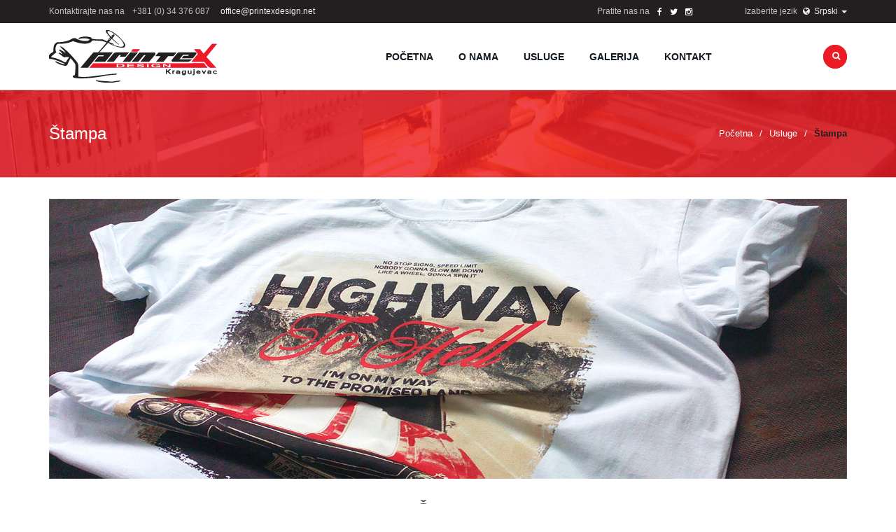

--- FILE ---
content_type: text/html;charset=UTF-8
request_url: https://www.printexdesign.net/strana/usluge/stampa.html
body_size: 3815
content:
<!DOCTYPE html>
<html>
<head>
        <title>Štampa / Usluge - Printex design</title>
        <meta charset="utf-8">
        <meta name="keywords" content="printex,design,štampa,vez,termo-preslikači,efekti,dizajn,cirkoni,bubreća štampa,flok,tran,gliter,stone,3d">
        <meta name="description" content=" Da bismo zadovoljili potrebe na&scaron;ih klijenata, posedujemo četiri manuelne linije za &scaron;tampu i automatsku ma&scaron;inu koja nam omogućuje veliku.">
        <meta name="subject" content="PRINTEX DESIGN je firma koja se bavi uslugom štampe i veza tekstilnih proizvoda">
        <meta name="copyright" content="Printex design">
        <meta name="language" content="sr-rs">
        <meta name="robots" content="index, follow">
        <meta name="Classification" content="Business">
        <meta name="author" content="Viewsource">
        <meta name="directory" content="submission">
        <meta name="coverage" content="Worldwide">
        <meta name="distribution" content="Global">
        <meta name="rating" content="General">
        <meta name="revisit-after" content="7 days">
        <meta name="viewport" content="width=device-width, initial-scale=1, maximum-scale=1, user-scalable=0">
        <meta name="twitter:card" content="summary">
        <meta name="twitter:url" content="http://www.printexdesign.net/strana/usluge/stampa.html">
        <meta name="twitter:title" content="Printex design">
        <meta name="twitter:description" content=" Da bismo zadovoljili potrebe na&scaron;ih klijenata, posedujemo četiri manuelne linije za &scaron;tampu i automatsku ma&scaron;inu koja nam omogućuje veliku.">
        <meta name="twitter:image" content="http://www.printexdesign.net/media/page/stampa/page-stampa-cover.jpg">
        <meta property="og:title" content="Printex design">
        <meta property="og:description" content=" Da bismo zadovoljili potrebe na&scaron;ih klijenata, posedujemo četiri manuelne linije za &scaron;tampu i automatsku ma&scaron;inu koja nam omogućuje veliku.">
        <meta property="og:type" content="website">
        <meta property="og:url" content="http://www.printexdesign.net/strana/usluge/stampa.html">
        <meta property="og:image" content="http://www.printexdesign.net/media/page/stampa/page-stampa-cover.jpg">
        <meta itemprop="name" content="Printex design">
        <meta itemprop="description" content=" Da bismo zadovoljili potrebe na&scaron;ih klijenata, posedujemo četiri manuelne linije za &scaron;tampu i automatsku ma&scaron;inu koja nam omogućuje veliku.">
        <meta itemprop="image" content="http://www.printexdesign.net/media/page/stampa/page-stampa-cover.jpg">
        <meta http-equiv="Expires" content="0">
        <meta http-equiv="Pragma" content="no-cache">
        <meta http-equiv="Cache-Control" content="no-cache">
        <link href="/design/favicon.ico" rel="shortcut icon" type="image/x-icon">
        <link href="/en/page/service/print.html" rel="alternate" hreflang="en-us">
        <link href="/strana/usluge/stampa.html" rel="alternate" hreflang="sr-rs">
        <link href="/css/bootstrap.min.css" rel="stylesheet">
        <link href="/css/font-awesome.min.css" rel="stylesheet">
        <link href="/css/css.css" rel="stylesheet">
        <link href="/css/header_01.css" rel="stylesheet">
        <link href="/css/footer.css" rel="stylesheet">
        <link href="/css/media.css" rel="stylesheet">
        <script src="/js/jquery-1.10.2.min.js"></script>
        <script src="/js/bootstrap.min.js"></script>
        <script src="/js/consoleLogHelper/consoleLogHelper.js"></script>
        <script src="/js/bootstrap-dialog.js"></script>
        <script src="/js/label/sr-rs.js"></script>
        <script src="/js/jqueryForm/jquery.cmsform.js"></script>
        <script src="/js/cms/cms.js"></script>
        <script src="/js/jquery.imgpreload.min.js"></script>
        <script src="/js/jquery.scrollTo.min.js"></script>
        <script src="/js/helpers.js"></script>
        <script src="/js/jquery.stellar.min.js"></script>
</head>
<body>


    
        
            <script type="text/javascript" language="javascript">
                $(document).ready(function(){
                    var submitIcon = $('.searchbox-icon');
                    var inputBox = $('.searchbox-input');
                    var searchBox = $('.searchbox');
                    var isOpen = false;
                    submitIcon.click(function(){
                        if(isOpen == false){
                            searchBox.addClass('searchbox-open');
                            inputBox.focus();
                            isOpen = true;
                        } else {
                            searchBox.removeClass('searchbox-open');
                            inputBox.focusout();
                            isOpen = false;
                        }
                    });
                    submitIcon.mouseup(function(){
                        return false;
                    });
                    searchBox.mouseup(function(){
                        return false;
                    });
                    $(document).mouseup(function(){
                        if(isOpen == true){
                            $('.searchbox-icon').css('display','block');
                            submitIcon.click();
                        }
                    });
                });
                function buttonUp(){
                    var inputVal = $('.searchbox-input').val();
                    inputVal = $.trim(inputVal).length;
                    if( inputVal !== 0){
                        $('.searchbox-icon').css('display','none');
                    } else {
                        $('.searchbox-input').val('');
                        $('.searchbox-icon').css('display','block');
                    }
                }

            </script>
        
        <header>
            <nav class="navbar">
                <div class="header-top">
                    <div class="container">
                        <div class="row">
                            <div class="col-xs-12 col-sm-5 col-lg-6 top-left-info">
                                <span>
                                    Kontaktirajte nas na
                                </span>
                                                                <span class="info phone hidden-xs">
                                    +381 (0) 34 376 087
                                </span>
                                                                                                <span class="info mail hidden-sm">
                                    <a href="#">office@printexdesign.net</a>
                                </span>
                                                            </div>
                            <div class="col-xs-12 col-sm-7 col-lg-6">
                                <div class="pull-right">
                                    <div class="dropdown language">
                                        <span class="choose-language">Izaberite jezik</span>
                                        <a href="#" class="dropdown-toggle lang-link" data-toggle="dropdown" role="button" aria-expanded="false">
                                            <i class="fa fa-globe" aria-hidden="true"></i>
                                            &nbsp;Srpski
                                            <span class="caret"></span>
                                        </a>
                                        <ul class="dropdown-menu" role="menu">
                                                                                                                                                <li>
                                                        <a href="/en/page/service/print.html">
                                                            English
                                                        </a>
                                                    </li>
                                                                                                                                                                                                                                </ul>
                                    </div>
                                </div>
                                <div class="pull-right header-social">
                                    <span class="follow-us-on">
    Pratite nas na
</span>
    <a class="social-link" target="_blank" href="https://www.facebook.com/printexdizajn/">
        <i class="fa fa-facebook"></i>
    </a>
    <a class="social-link" target="_blank" href="https://twitter.com/">
        <i class="fa fa-twitter"></i>
    </a>
    <a class="social-link" target="_blank" href="https://www.instagram.com/printexdizajn/">
        <i class="fa fa-instagram"></i>
    </a>

                                </div>
                            </div>
                            <div class="clearfix"></div>
                        </div>
                    </div>
                </div>
                <div class="header-bottom">
                    <div class="container">
                        <div class="navbar-header">
                            <button type="button" class="navbar-toggle collapsed" data-toggle="collapse" data-target="#navbar" aria-expanded="false" aria-controls="navbar">
                                <span class="sr-only">Toggle navigation</span>
                                <span class="icon-bar"></span>
                                <span class="icon-bar"></span>
                                <span class="icon-bar"></span>
                            </button>
                            <a class="navbar-brand" href="/"><img src="/design/printex-logo.png" /></a>
                        </div>
                        <div id="navbar" class="navbar-collapse navbar-right collapse">
                            <ul class="nav navbar-nav">
                                <li><a href="/">Početna</a></li>
                                <li><a href="/strana/o-nama.html">O nama</a></li>
                                <li role="presentation" class="dropdown">
                                    <a class="dropdown-toggle" data-toggle="dropdown" href="#" role="button" aria-expanded="false">
                                        Usluge<span class="caret"></span>
                                    </a>
                                    <ul class="dropdown-menu" role="menu">
                                                                                    <li><a href="/strana/usluge/stampa.html">Štampa</a></li>
                                                                                    <li><a href="/strana/usluge/vez.html">Vez</a></li>
                                                                                    <li><a href="/strana/usluge/termo-preslikaci.html">Termo-preslikači</a></li>
                                                                                    <li><a href="/strana/usluge/efekti.html">Efekti</a></li>
                                                                                    <li><a href="/strana/usluge/dizajn.html">Dizajn</a></li>
                                                                            </ul>
                                </li>
                                <li><a href="/galerija/">Galerija</a></li>
                                <li><a href="/kontakt/">Kontakt</a></li>
                                <li>
                                    <form class="navbar-form navbar-left searchbox" method="get" action="/pretraga/" name="search">
                                        <input type="search" placeholder="Pretraga..." name="q" class="searchbox-input" onkeyup="buttonUp();" required>
                                        <button type="submit" class="btn btn-default searchbox-submit"><i class="fa fa-search"></i></button>
                                        <span class="searchbox-icon"><i class="fa fa-search"></i></span>
                                    </form>
                                </li>
                            </ul>
                        </div><!--/.navbar-collapse -->
                    </div>
                </div> <!--/.header-bottom -->
            </nav>
        </header>
        <div class="clear-fixed-nav"></div>
    
    
    

    <script>
        $(document).ready(function() {
            $.stellar({
                horizontalScrolling: false,
                verticalOffset: 0,
                responsive:true,
            });
        });
    </script>


<div class="breadcrumb-wrapper" style="background-image: url('/design/breadcrumb-bg.jpg');" data-stellar-background-ratio="0.5">
    <div class="container">
        <div class="row">
            <div class="col-xs-12 col-sm-6">
                <div class="breadcrumb-title">
                                    Štampa
                                 </div>
            </div>
            <div class="col-xs-12 col-sm-6">
                <div class="pull-right breadcrumb-path">
                    <a href="/">Početna</a> <span>/</span>
                                                                                                                            <a href="/strana/usluge/">Usluge</a> <span>/</span>
                        Štampa
                                    </div>
            </div>
            <div class="clearfix"></div>
        </div>
    </div>
</div>

    
<div class="container">
    <div style="padding:30px 0px;">
        <div class="row">
            <div class="col-xs-12">
                

                
    <div class="one-page-wrapper">
                    <img src="/media/page/stampa/page-stampa-cover.jpg" class="img-responsive one-page-cover" />
                <div class="heading-wrapper">
            <h1>Štampa</h1>
            <div class="heading-divider"><span><img src="/design/heading-divider-img.png" /></span></div>
        </div>
        <div class="one-page-content">
            <p>Da bismo zadovoljili potrebe na&scaron;ih klijenata, posedujemo četiri manuelne linije za &scaron;tampu i automatsku ma&scaron;inu koja nam omogućuje veliku produktivnost. U svom radu koristimo plastisol i vodene boje renomiranih svetskih proizvođača koje zadovoljavaju sve ekolo&scaron;ke standarde.</p>
<p>Naročitu pažnju poklanjamo &scaron;tampi bojama na vodenoj bazi. Kori&scaron;ćenjem discharge efekta dobijamo intezivni kolorit na tamnim podlogama, a da je pri tom &scaron;tampa meka na dodir.</p>
<p>Na&scaron;e radove pogledajte u na&scaron;oj galeriji <a href="/galerija/#stampa">&Scaron;tampa</a>.</p>        </div>
    </div>


            </div>
            <div class="clearfix"></div>
        </div>
    </div>
</div> <!-- /container -->

    
        <footer>
            <div class="footer-top ">
                <div class="container">
                    <div class="row">
                        <div class="col-xs-12 col-sm-6 col-md-3 col-xsl-half">
                            <div class="footer-item">
                                <div class="footer-about">
                                    <div class="social">
                                        <span class="follow-us-on">
    Pratite nas na
</span>
    <a class="social-link" target="_blank" href="https://www.facebook.com/printexdizajn/">
        <i class="fa fa-facebook"></i>
    </a>
    <a class="social-link" target="_blank" href="https://twitter.com/">
        <i class="fa fa-twitter"></i>
    </a>
    <a class="social-link" target="_blank" href="https://www.instagram.com/printexdizajn/">
        <i class="fa fa-instagram"></i>
    </a>

                                    </div>
                                    <img src="/design/printex-logo-footer.png" class="img-responsive footer-logo" />
                                    <div class="info">
                                        <div class="title">Adresa:</div>
                                        <div>
                                            34 000Slobodana Jovanovica 32, <br/>
                                            34 000 Kragujevac, Srbija
                                        </div>
                                        <div class="title">Telefon:</div>
                                        <div>
                                            +381 (0) 34 376 087 <br/>
                                            +381 (0) 65 337 60 87
                                        </div>
                                        <div class="title">Email:</div>
                                        <div>
                                            office@printexdesign.net
                                        </div>
                                    </div>
                                </div>
                            </div>
                        </div>
                        <div class="col-xs-12 col-sm-6 col-md-3 col-xsl-half">
                            <div class="footer-item">
                                <div class="row">
                                    <div class="col-xs-12">
                                        <h2>Kako do nas?</h2>
                                        <div class="heading-border"></div>
                                    </div>
                                    <div class="col-xs-12 footer-box">
                                        <a href="/kontakt/">
                                            <img src="/design/footer-map.jpg" class="img-responsive footer-map" />
                                        </a>
                                    </div>
                                </div>
                            </div>
                        </div>
                        <div class="col-xs-12 col-sm-6 col-md-3 col-xsl-half">
                            <div class="footer-item">
                                <div class="row">
                                    <div class="col-xs-12">
                                        <div class="arrow-wrapper">
                                            <h2>Usluge</h2>
                                            <div class="heading-border"></div>
                                        </div>
                                    </div>
                                    <div class="col-xs-12">
                                        <div id="NavigationScroll" class="footer-div-scroll">
                                            <ul class="footer-list">
            <li>
            <a href="/strana/usluge/stampa.html">
                &raquo; Štampa
            </a>
        </li>
            <li>
            <a href="/strana/usluge/vez.html">
                &raquo; Vez
            </a>
        </li>
            <li>
            <a href="/strana/usluge/termo-preslikaci.html">
                &raquo; Termo-preslikači
            </a>
        </li>
            <li>
            <a href="/strana/usluge/efekti.html">
                &raquo; Efekti
            </a>
        </li>
            <li>
            <a href="/strana/usluge/dizajn.html">
                &raquo; Dizajn
            </a>
        </li>
    </ul>
                                        </div>
                                    </div>
                                </div>
                            </div>
                        </div>
                        <div class="col-xs-12 col-sm-6 col-md-3 col-xsl-half">
                            <div class="footer-item">
                                <div class="row">
                                    <div class="col-xs-12">
                                        <div class="arrow-wrapper">
                                            <h2>Navigacija</h2>
                                            <div class="heading-border"></div>
                                        </div>
                                    </div>
                                    <div class="col-xs-12">
                                        <div id="MaterialScroll" class="footer-div-scroll">
                                            <ul class="footer-list">
                                                <li><a href="/">&raquo;  Početna</a></li>
                                                <li><a href="/strana/o-nama.html">&raquo; O nama</a></li>
                                                <li><a href="/strana/usluge/">&raquo; Usluge</a></li>
                                                <li><a href="/galerija/">&raquo; Galerija</a></li>
                                                <li><a href="/kontakt/">&raquo; Kontakt</a></li>
                                            </ul>
                                        </div>
                                    </div>
                                </div>
                            </div>
                        </div>
                        <div class="clearfix"></div>
                    </div>
                </div>
            </div>
            <div class="footer-bottom">
                <div class="container">
                    <div class="row">
                        <div class="col-xs-10">
                            <div class="signature">
                                PRINTEX DESIGN &copy; 2002-2026. All Rights Reserved. Created by <a title="CBGroup" target="_blank" href="//www.cbg.rs/">CBGroup</a> and <a href="//viewsource.biz" title="ViewSource" target="_blank">ViewSource</a>.
                            </div>
                        </div>
                        <div class="col-xs-2">
                            <a href="#" class="back-to-top pull-right">
                                <i class="fa fa-angle-up"></i>
                            </a>
                        </div>
                    </div>
                </div>
            </div>
        </footer>
    

</body>
</html>

--- FILE ---
content_type: text/css
request_url: https://www.printexdesign.net/css/css.css
body_size: 2786
content:
/* MAIN */

@import url(http://fonts.googleapis.com/css?family=Open+Sans:400,700,600,300&subset=latin,latin-ext);
html {
	overflow-x: hidden;
}
body {
	font-family: 'Open Sans','Arial', sans-serif;
	color: #231f20;
	background: #fff;
	font-size:13px;
}
h1{color:#555555; font-size:26px; font-weight: normal;width:100%;margin:20px 0px 15px 0px; padding:0px 0px 0px 0px;}
.heading-wrapper .border-bottom {
	border-bottom:2px solid #ed1c24;
	width:50px;
	margin-bottom:30px;
}
h2 {width:100%; text-align: center; font-size:20px;margin:20px 0px; padding:0px 0px 20px 0px;}

a, a:active, a:focus {
	text-decoration: none; 
	color: #333;
}

a:focus, a:active,
button,
input[type="reset"]::-moz-focus-inner,
input[type="button"]::-moz-focus-inner,
input[type="submit"]::-moz-focus-inner,
select::-moz-focus-inner,
input[type="file"] > input[type="button"]::-moz-focus-inner {
    outline: none !important;
}
a:hover	{
	text-decoration: none;
	color:#ed1c24;
}
.btn.btn-default {
	-webkit-transition: all 0.5s ease 0s;
	-moz-transition: all 0.5s ease 0s;
	-ms-transition: all 0.5s ease 0s;
	-o-transition: all 0.5s ease 0s;
	transition: all 0.5s ease 0s;
}
.input-group-addon, .input-group-btn, .input-group .form-control {
    display: block;
}
.breadcrumb-wrapper {
	color:#fff;
	border-top:1px solid #ccc;
	border-bottom:1px solid #ccc;
	background-repeat: no-repeat;
	background-size: 100% 190px;
	padding: 45px 0;
}
.breadcrumb-wrapper .breadcrumb-title {
	font-size:24px;
}
.breadcrumb-path {
	padding-top:8px;
	color: #231f20;
	font-weight: 600;
}
.breadcrumb-path span {
	color: #fff;
	margin:0px 6px;
	font-weight: 400;
}
.breadcrumb-path a {
	color: #fff;
	font-weight: 400;
}
.breadcrumb-path a:hover {
	color: #231f20;
}
.index-news-snippet h3 {
	font-size:20px;
	text-align:left;
}
.index-news-snippet .text {

}
.index-news-snippet .text {

}
.contact-wrapper {
	padding:10px 0px 50px 0px;
}
.captcha-input {
	margin-top:18px;
}
.has-feedback label ~ .form-control-feedback {
	top: 34px;
}
.form-group.no-label .form-control-feedback {
	top: 8px;
}
.contact-information-wrapper .contact-row {
	margin-bottom:10px;
}
.contact-information-wrapper .contact-row i {
	margin-right:8px;
}
.contact-information-wrapper .social-link i {
	color:#555;
	border-color:#555;
}
#map {
	height:500px;
}
.loading-spinner {
	position: absolute;
	z-index:999;
	left:50%;
	top:90px;
	margin-left:-30px;
}
.grid-item {
	margin-bottom:15px;
}
.fluid {
	margin:0px -5px;
}
#fluid-wrapper {
	visibility:hidden;
}
#fluid-wrapper.fluid .item {
	margin: 5px 0.0% 5px 0.0%;
	padding:0px 5px;
}
#fluid-wrapper.fluid .item img
{
	/*display: none;*/
	display: block;
	width: 100%;
	height: auto !important;
	opacity:1;
	border:1px solid #f2f2f2;
}
.title-wrapper {
	text-align: left;
}
.title-wrapper.center {
	text-align: center;
}
.title-wrapper.white .number-title, .title-wrapper.white .number-title strong, .title-wrapper.white .number-title strong span {
	color:#fff;
}
.number-title {
	color: #231f20;
	font-size: 120px;
	font-weight: 800;
	line-height: 80px;
	margin: 0;
	padding: 0 0 0 72px;
	position: relative;
}
.number-title .number-title-num {
	top: 0;
	left: 0;
	position: absolute;
}
.number-title .number-title-num .first {
	margin-left:-3px;
}
.number-title .number-title-num span {
	margin-right:-34px;
	padding: 0px;
}
.number-title .number-title-num .last {
	height: 50px;
	overflow: hidden;
	vertical-align: top;
	margin-right:0px;
}
.number-title-num .last, .number-title strong, .number-title {
	display: inline-block;
}
.number-title strong {
	color: #000;
	font-size: 30px;
	font-weight: 800;
	line-height: 20px;
	padding-top: 17px;
	text-transform: uppercase;
}
.number-title strong span {
	color: #ed1c24;
}
.our-services-section {
	padding: 90px 0px;
}
.our-services-section.inner-page {
	padding: 70px 0px 20px 0px;
}
.our-services-section .number-title {
	margin-top:60px;
}
.our-services-section .our-services-desc {
	margin-top:25px;
	font-size:13px;
	line-height:23px;
}
.services-item-wrapper {
	height: 250px;
	width: 290px;
	margin: auto;
	max-width: none;
	overflow: hidden;
	position: relative;
}
.services-item-title {
	width: 290px;
	margin:20px auto 40px auto;
	text-align: center;
	font-size:17px;
	font-weight: 600;
	color: #ed1c24;
}
.services-item {
	height: 100%;
	overflow: hidden;
	transform: rotate(120deg);
	width: 100%;
}
.services-item .services-background {
	background-position: left;
	background-repeat: no-repeat;
	background-size: cover;
	height: 100%;
	padding: 10px;
	transform: rotate(120deg);
	transition: all 0.5s ease 0s;
	width: 100%;
}
.services-item .services-content {
	height: 100%;
	margin-left: -120%;
	overflow: hidden;
	-webkit-transition: all 0.5s ease 0s;
	-moz-transition: all 0.5s ease 0s;
	-ms-transition: all 0.5s ease 0s;
	-o-transition: all 0.5s ease 0s;
	transition: all 0.5s ease 0s;
	width: 100%;
}
.services-item:hover .services-content {
	margin-left:0px;
}
.services-item .services-content .services-entry {
	background: rgba(255, 255, 255, 0.8);
	height: 100%;
	padding: 52px 20% 10px;
	text-align: center;
	transform: rotate(120deg);
	width: 100%;
}
.services-item .services-content .services-entry p {
	line-height: 22px;
	margin-bottom: 20px;
	font-size:13px;
}
.services-content .services-entry .btn {
	background: #ed1c24;
	border: 0 none;
	color: #fff;
	display: inline-block;
	text-transform: uppercase;
	padding: 10px 25px;
	font-size:10px;
	-webkit-transition: all 0.5s ease 0s;
	-moz-transition: all 0.5s ease 0s;
	-ms-transition: all 0.5s ease 0s;
	-o-transition: all 0.5s ease 0s;
	transition: all 0.5s ease 0s;
}
.services-content .services-entry .btn:hover {
	background: #231f20;
	text-decoration: none;
}
.about-us-section {
	background: #f4f4f4;
	padding:45px 0px;
}
.about-us-section .about-us-desc {
	margin-top:40px;
	font-weight: 600;
	line-height: 30px;
	text-align: center;
}
.about-us-section .about-us-desc strong {
	color: #ed1c24;
	font-size:14px;
}
.about-us-section .btn.btn-default {
	background: #f4f4f4;
	border:1px solid #bbb;
	border-radius:5px;
	padding: 8px 50px;
	font-size:13px;
	font-weight: 600;
	text-transform: uppercase;
	margin-top:30px;
}
.about-us-section .btn.btn-default:hover {
	background: #ed1c24;
	color:#fff;
	border:1px solid #ed1c24;
}
.gallery-section {
	padding:50px 0px;
	background-image: url("/design/index-gallery-section-bg-1.jpg");
	background-repeat:no-repeat;
	background-size: cover;
	text-align: center;
}
.gallery-section .gallery-desc {
	color:#231f20;
	margin-top:30px;
	line-height: 24px;
	font-weight: 600;
}
.gallery-section .btn.btn-default {
	background: #ed1c24;
	border:1px solid #ed1c24;
	text-transform: uppercase;
	color:#fff;
	margin-top:40px;
	font-size:11px;
	padding: 8px 50px;
}
.gallery-section .btn.btn-default:hover {
	background: #231f20;
	border: 1px solid #231f20;
}
.gallery-image-wrapper {
	margin-top:40px;
	border-radius:5px;
	position: relative;
}
.gallery-image-wrapper img {
	border-radius:5px;
}
.gallery-image-wrapper .image-overlay {
	background: rgba(255, 255, 255, 0.9);
	display: flex;
	justify-content: center;
	align-items: center;
	bottom: 20px;
	right: 20px;
	top: 20px;
	left: 20px;
	font-size: 54px;
	font-weight: 300;
	opacity: 0;
	position: absolute;
	border-radius:5px;
	-webkit-transition: all 0.5s ease 0s;
	-moz-transition: all 0.5s ease 0s;
	-ms-transition: all 0.5s ease 0s;
	-o-transition: all 0.5s ease 0s;
	transition: all 0.5s ease 0s;
}
.gallery-image-wrapper .image-overlay .btn.btn-default {
	background: #231f20;
	border:1px solid #231f20;
	color:#fff;
	text-transform: uppercase;
	font-size:11px;
	padding:8px 20px;
	margin:0px;
}
.gallery-image-wrapper .image-overlay .btn.btn-default:hover {
	background: #ed1c24;
	border:1px solid #ed1c24;
}
.gallery-image-wrapper:hover .image-overlay {
	opacity:1;
}
.gallery-image-title {
	text-align: center;
	margin-top:20px;
	font-size:15px;
	font-weight: 600;
	color:#231f20;
}
.our-partners-section {
	padding:50px 0px;
}
.our-partners-desc {
	margin-top:25px;
	font-size:13px;
	line-height:23px;
	text-align: center;
}
.newsletter-section {
	background: #ed1c24;
	color:#fff;
	padding:80px 0px;
}
.newsletter-section .newsletter-left {
	width:30%;
}
.newsletter-section .newsletter-left .fa-envelope {
	float:left;
	font-size:47px;
	margin:-7px 15px 0px 0px;
}
.newsletter-section .newsletter-right {
	width:70%;
}
.newsletter-section .text-newsletter {
	font-size:18px;
	color:#fff;
	font-weight: 600;
	text-transform: uppercase;
	margin-top:-6px;
	margin-bottom:2px;
}
.newsletter-section .text-subscribe {
	font-size:13px;
	color:#fff;
}
.newsletter-section .form-control {
	padding:8px 0px 8px 15px;
	height:40px;
	background: transparent;
	box-shadow:none;
	border:1px solid #bbb;
	color:#bbb;
	width:65%;
	float:left;
	font-size:12px;
}
.newsletter-section .form-control:focus {
	border:1px solid #fff;
	color:#fff;
}
.newsletter-section .input-group-btn {
	width:31%;
	float:left;
	margin-left:18px;
}
.newsletter-section .input-group-btn .btn.btn-default {
	width:100%;
	margin:0px;
	height:40px;
	border-radius:5px;
	background: #fff;
	border:1px solid #fff;
	color:#cd143d;
	font-size:14px;
	font-weight:bold;
	-webkit-transition: all 0.3s ease 0s;
	-moz-transition: all 0.3s ease 0s;
	-o-transition: all 0.3s ease 0s;
	transition: all 0.3s ease 0s;
}
.newsletter-section .input-group-btn .btn.btn-default:hover, .newsletter-section .input-group-btn .btn.btn-default:focus {
	background: #231f20;
	border: 1px solid #231f20;
	color:#fff;
	outline: none;
}
.our-partners-img-wrapper .one-image {
	margin-top:50px;
	white-space: nowrap;
	text-align: center;
	height:120px;
}
.our-partners-img-wrapper .one-image .helper {
	display: inline-block;
	height: 100%;
	vertical-align: middle;
}
.our-partners-img-wrapper .one-image img {
	max-width:100%;
	max-height:100%;
	vertical-align: middle;
}
.filter-nav {
	text-align: center;
	margin:10px 0px 40px 0px;
}
.filter-nav .btn {
	border: none;
	background: #231f20;
	border-radius: 5px;
	text-decoration: none;
	padding: 5px 15px 5px 15px;
	margin: 5px;
	color:#fff;
	box-shadow: none;
}
.filter-nav .btn:hover {
	background: #444;
}
.filter-nav .btn.active, .filter-nav .btn.active:hover {
	background: #ed1c24;
}
.one-page-wrapper .one-page-cover {
	margin-bottom:20px;
}
.one-page-wrapper .one-page-content {
	text-align: center;
	font-size:14px;
	line-height:22px;
	letter-spacing:0.1px;
}
.one-page-wrapper .one-page-content a {
	color: #ed1c24;
}
.one-page-wrapper .one-page-content a:hover {
	text-decoration: underline;
}
#blueimp-gallery {
	padding: 20px 0px;
}
.contact-wrapper .btn {
	background: #231f20 ;
	border: 1px solid #231f20;
	color: #fff;
	font-size: 11px;
	text-transform: uppercase;
	padding: 7px 16px;
}
.contact-wrapper .btn:hover {
	background: #ed1c24;
	border: 1px solid #ed1c24;
}
.contact-wrapper .form-control {
	border-color: #231f20;
}
.contact-information-wrapper {
	font-size:14px;
	line-height:22px;
}
.heading-wrapper {
	text-align: center;
}
.contact-wrapper .heading-wrapper {
	text-align: left;
}
.heading-wrapper h1 {
	margin-top:30px;
	margin-bottom:20px;
}
.heading-wrapper .heading-divider {
	width:80%;
	overflow-x: hidden;
	margin:0px auto 30px auto;
}
.heading-wrapper .heading-divider span {
	display: inline-block;
	position: relative;
}
.heading-wrapper .heading-divider span:before, .heading-wrapper .heading-divider span:after {
	border-top: 1px solid #c7c7c7;
	content: "";
	height: 5px;
	position: absolute;
	top: 10px;
	width: 600px;
}
.heading-wrapper .heading-divider span:before {
	right: 100%;
	margin-right: 15px;
}
.heading-wrapper .heading-divider span:after {
	left: 100%;
	margin-left: 15px;
}
.has-feedback .form-control {
	padding-right:15px;
}
.captcha-template .inputs-wrapper {
	margin:0px auto;
	float:none;
}
.bootstrap-dialog-header {
	font-size:15px;
}
.slider-text {
	position: absolute;
	color: #fff;
	font-size: 46px;
	word-spacing: 10px;
	text-transform: uppercase;
}
.slider-text.text {
	position: relative;
	width:50%;
	margin:0px auto;
	padding: 20px 0px;
	text-align: center;
	line-height: 60px;
	background: transparent;
	border:1px solid rgba(130, 130, 130, 0.62);
	color:#fff;
	font-weight: 500;
}
.slider-text.text span {
	width:8px;
	height:8px;
	background: #ed1c24;
	display: inline-block;
	vertical-align: middle;
	margin-top:-6px;
}

--- FILE ---
content_type: text/css
request_url: https://www.printexdesign.net/css/header_01.css
body_size: 1406
content:
/* HEADER */

.navbar {
    margin-bottom:0px;
    border-radius:0px;
    border:0px;
    background: #fff;
}
.navbar-brand {
    height:auto;
    padding-top:10px;
    padding-bottom:10px;
}
.navbar > .header-bottom > .container .navbar-brand, .navbar > .header-bottom > .container-fluid .navbar-brand {
    margin-left:-15px;
}
.navbar-nav {
    margin-right:-15px;
    font-size:14px;
    padding:23px 0px 0px 0px;
}
.header-bottom.navbar-fixed-top .navbar-nav {
    margin-right:0px;
}
.navbar-nav > li > a {
    padding:15px 18px 36px 18px;
    color: #10181f;
    text-transform: uppercase;
    font-weight:700;
}
.navbar-nav > li > a:hover {
    color: #ed1c24;
}
.navbar-nav > li:last-child {
    padding-left:145px;
}
.navbar-nav > li > a:focus, .navbar-nav > li > a:hover {
    background: none;
}
.dropdown-menu > li > a:focus, .dropdown-menu > li > a:hover {
    background: none;
}
.navbar-nav > li:last-child > a {
    padding-right:0px;
}
.navbar-nav > li > a .caret {
    display:none;
}
.navbar-toggle {
    border:1px solid #333;
}
.navbar-toggle .icon-bar {
    background-color: #333;
}
.navbar-right .dropdown-menu {
    left:0px;
    right:auto;
    margin:0px;
    padding:5px 27px;
    box-shadow: 0 2px 5px 0 rgba(0, 0, 0, 0.16), 0 2px 10px 0 rgba(0, 0, 0, 0.12);
    border-bottom-left-radius: 5px;
    border-bottom-right-radius: 5px;
}
.navbar-right .dropdown-menu > li > a {
    padding:12px 0px;
    font-size:14px;
    color:#333;
    border-bottom:1px solid #ccc;
}
.navbar-right .dropdown-menu > li:last-child > a {
    border-bottom: none;
}
.navbar-right .dropdown-menu > li > a:hover {
    background: transparent;
    color:#ed1c24;
}
.navbar-right .dropdown-menu > li:last-child > a {
    border-bottom-left-radius: 5px;
    border-bottom-right-radius: 5px;
}
.header-top {
    background: #231f20;
    color: #c1c1c1;
    padding:8px 0px;
    font-size:12px;
}
.header-top a {
    color: #f2f2f2;
    -webkit-transition: all 0.4s ease 0s;
    -moz-transition: all 0.4s ease 0s;
    -ms-transition: all 0.4s ease 0s;
    -o-transition: all 0.4s ease 0s;
    transition: all 0.4s ease 0s;
}
.header-top a:hover {
    color:#ed1c24;
}
.header-top .info i {
    margin-right: 5px;
}
.header-top .info.phone {
    margin-left:8px;
    margin-right:12px;
}
.nav .open > a, .nav .open > a:focus, .nav .open > a:hover {
    background: transparent;
    border:0px;
}
.header-bottom {
    background: #fff;
}
.header-bottom.navbar-fixed-top {
    box-shadow: 0 2px 2px 1px #ccc;
}

/* Lang */

.dropdown.language {
    margin-left:52px;
}
.dropdown.language .choose-language {
    margin-right:5px;
}
.dropdown.language .lang img {
    margin:-2px 4px 0px 0px;
}
.dropdown.language .dropdown-menu {
    border: 0px;
    background: #231f20;
    border-top-left-radius: 0px;
    border-top-right-radius: 0px;
    border-bottom-left-radius: 5px;
    border-bottom-right-radius: 5px;
    box-shadow: 0 2px 5px 0 rgba(0, 0, 0, 0.16), 0 2px 10px 0 rgba(0, 0, 0, 0.12);
    margin: 8px 0px 0px 0px;
    padding: 0px 0;
    left:0px;
}
.dropdown.language .dropdown-menu > li > a {
    padding-top:5px;
    padding-bottom:7px;
    font-size:12px;
    color:#fff;
}
.dropdown.language .dropdown-menu > li > a:hover {
    color:#cd143d;
    background: transparent;
}
.searchbox{
    position:relative;
    height:20px;
    float:right;
    margin-top:8px;
}
.searchbox-input {
    top:0px;
    right:0;
    border:0;
    outline:0;
    border-radius:20px;
    background:#fff;
    width:0;
    height:33px;
    margin:0;
    padding:0px;
    font-size:12px;
    color:#2a2a29;
    position: absolute;
    -webkit-transition: width 0.3s;
    -moz-transition: width 0.3s;
    -ms-transition: width 0.3s;
    -o-transition: width 0.3s;
    transition: width 0.3s;
    box-shadow:none;
}
.searchbox-input:focus {
    border:none;
    box-shadow:none;
}
.searchbox-input::-webkit-input-placeholder {
    color: #2a2a29;
}
.searchbox-input:-moz-placeholder {
    color: #2a2a29;
}
.searchbox-input::-moz-placeholder {
    color: #2a2a29;
}
.searchbox-input:-ms-input-placeholder {
    color: #2a2a29;
}
.searchbox-icon,
.searchbox-submit{
    width:34px;
    height:34px;
    display:block;
    position:absolute;
    top:0;
    font-size:12px;
    right:0;
    padding:0;
    margin:0;
    border:0;
    outline:0;
    line-height:0px;
    text-align:center;
    cursor:pointer;
    color:#fff;
    border-radius:50%;
    background: #ed1c24;
}
.searchbox-icon i {
    margin-top:10px;
    margin-right:-2px;
}
.searchbox-submit i {
    margin-top:2px;
    margin-right:-5px;
}
.searchbox-submit:hover {
    background: transparent;
    color: #ed1c24;
}
.searchbox-open .searchbox-input, .searchbox-open .searchbox-input:focus {
    width:200px;
    padding-left:15px;
    -webkit-box-shadow:  0 1px 3px rgba(0,0,0,0.12), 0 1px 2px rgba(0,0,0,0.24);
    -moz-box-shadow:  0 1px 3px rgba(0,0,0,0.12), 0 1px 2px rgba(0,0,0,0.24);
    box-shadow: 0 1px 3px rgba(0,0,0,0.12), 0 1px 2px rgba(0,0,0,0.24);
}

/* Social */
.header-social {
    margin-right:15px;
}
.follow-us-on {
    margin-right:8px;
}
.social-link i {
    color: #fff;
    position: relative;
    text-align: center;
    vertical-align: middle;
    -webkit-transition: all 0.4s ease 0s;
    -moz-transition: all 0.4s ease 0s;
    -ms-transition: all 0.4s ease 0s;
    -o-transition: all 0.4s ease 0s;
    transition: all 0.4s ease 0s;
}
.social-link .fa {
    font-size:12px;
    margin-right:8px;
}
.social-link .fa:hover {
    color:#ed1c24;
}
.social-link .fa-twitter:hover {
    /*color: #55aeed;*/
    color: #ed1c24;
}
.social-link .fa-facebook:hover {
    /*color: #44619c;*/
    color: #ed1c24;
}
.social-link .fa-google-plus:hover {
    color: #de3c07;
}
.social-link .fa-linkedin:hover {
    color: #0475b3;
}
.social-link .fa-youtube:hover {
    color: #bb0000;
}
.social-link .fa-instagram:hover {
    /*color: #125688;*/
    color: #ed1c24;
}
.social-link .fa-pinterest:hover {
    color: #cb2027;
}


--- FILE ---
content_type: text/css
request_url: https://www.printexdesign.net/css/footer.css
body_size: 781
content:
footer {
    color:#fff;
}
footer .social-link .fa {
    color: #231f20;
    font-size:16px;
    margin-top:-3px;
}
footer .footer-top {
    background-image: url("/design/footer-bg.jpg");
    background-repeat:no-repeat;
    background-size:cover;
    padding:25px 0px;
    margin-top:50px;
}
footer .footer-top.index {
    margin-top:0px;
}
footer .footer-top h2 {
    color: #fff;
    font-size: 17px;
    font-weight: 600;
    margin: 0px 0px 15px 0px;
    text-transform: uppercase;
    text-align: left;
    padding:0px;
}
footer .footer-top .heading-border {
    border-bottom: 2px solid #cd143d;
    width: 45px;
    margin-bottom:30px;
}
footer .footer-top ul {
    list-style: none;
    padding-left:0px;
    font-size:13px;
    margin:-4px 0px 0px 0px;
}
footer .footer-top ul li {
    border-bottom:1px solid #424242;
    margin:0px;
}
footer .footer-top ul li a {
    color:#fff;
    padding:14px 0px;
    display: block;
}
footer .footer-top ul li a:hover {
    color:#cd143d;
}
footer .footer-top ul li:first-child a {
    padding-top:0px;
}
footer .footer-bottom {
    background: #1d1a1b;
    padding:12px 0px 8px 0px;
    color: #b9b9b9;
    font-size:12px;
}
footer .footer-bottom a {
    color: #b9b9b9;
}
footer .footer-bottom a:hover {
    color: #cd143d;
}
footer .footer-bottom .back-to-top i {
    width: 36px;
    height: 36px;
    line-height: 30px;
    padding-left:1px;
    margin:-2px 0px 0px 20px;
    color: #fff;
    border: 1px solid #cd143d;
    background: #cd143d;
    border-radius: 50%;
    position: relative;
    text-align: center;
    vertical-align: middle;
    font-size:18px;
    transition: all 0.4s ease 0s;
}
footer .footer-bottom .back-to-top i:hover {
    background: #fff;
    border:1px solid #fff;
    color:#cd143d;
}
footer .footer-bottom .signature {
    margin-top:7px;
}
.footer-about {
    margin-top:-71px;
    background: #231f20;
    border-radius: 7px 7px 5px 5px;
    padding-bottom: 32px;
}
.footer-about .social {
    background: #e2e2e2;
    color:#231f20;
    font-size:13px;
    border-top-left-radius: 5px;
    border-top-right-radius: 5px;
    padding:14px 0px 14px 30px;
}
.footer-about .social a i {
    color:#231f20;
}
.footer-about .social a i:hover, .footer-about .social.index a i:hover {
    color: #cd143d;
}
.footer-about .social.index {
    background: #fff;
    color:#231f20;
}
.footer-about .social.index a i {
    color:#231f20;
}
.footer-about .social .follow-us-on {
    margin-right:12px;
}
.footer-about .footer-logo {
    margin:30px auto 0px auto;
}
.footer-about .info {
    padding-left:30px;
    color:#fff;
}
.footer-about .info .title {
    color:#a3a3a3;
    margin-top: 12px;

}
.footer-map {
    border-radius:5px;
}

--- FILE ---
content_type: text/css
request_url: https://www.printexdesign.net/css/media.css
body_size: 692
content:
@media only screen and (max-width: 1399px)
{

}

@media only screen and (max-width: 1199px)
{
    .navbar-nav > li:last-child {
        padding-left: 50px;
    }
    .newsletter-section .newsletter-left {
        width:35%;
    }
    .newsletter-section .newsletter-right {
        width:65%;
    }
}

@media only screen and (max-width: 991px)
{
    .navbar-nav > li > a {
        font-size: 12px;
        padding: 15px 14px 36px;
    }
    .navbar-nav > li:last-child {
        padding-left: 10px;
    }
    .newsletter-section .newsletter-left {
        width: 44%;
    }
    .newsletter-section .newsletter-right {
        width: 56%;
    }
    .newsletter-section .input-group-btn {
        width:30%;
    }
    .footer-item {
        margin-bottom:30px;
    }
}

@media only screen and (max-width: 767px)
{
    .navbar-nav > li > a .caret {
        display: inline-block;
        margin-left:5px;
    }
    .top-left-info {
        display: none;
    }
    .header-social {
        float:left!important;
    }
    .navbar > .header-bottom > .container .navbar-brand, .navbar > .header-bottom > .container-fluid .navbar-brand {
        margin-left:0px;
    }
    .navbar-nav {
        margin-left:0px;
        margin-right:0px;
        padding-top:0px;
    }
    .navbar-nav > li > a {
        padding:5px 5px;
        margin:20px 0px;
    }
    .navbar-form {
        padding-left:12px;
        padding-bottom:40px;
        float:left;
        margin:0px;
    }
    .searchbox-input {
        position: static;
        margin-right:-15px;
        margin-left:-10px;
    }
    .searchbox-icon, .searchbox-submit {
        top:10px;
    }
    .col-xsl-half {
        width:50%;
    }
    .our-services-section {
        padding-top:30px;
    }
    .our-services-section .title-wrapper {
        margin-bottom:50px;
    }
    .footer-item {
        min-height:320px;
        margin-bottom:0px;
    }
    .footer-item .footer-about {
        margin-bottom:30px;
    }
    .newsletter-section .newsletter-left {
        width:100%;
    }
    .newsletter-section .newsletter-right {
        width:100%;
        margin-top:20px;
    }
    .breadcrumb-wrapper {
        background-size: 100% 230px;
    }
    footer .footer-bottom .back-to-top i {
        margin-top:5px;
    }
    .breadcrumb-path {
        float:left!important;
    }
}

@media only screen and (max-width: 680px)
{
    .newsletter-section .form-control {
        width:60%;
    }
    #map {
        height:400px;
    }
}

@media only screen and (max-width: 480px)
{
    .col-xsl-half {
        width: 100%;
    }
    footer .footer-bottom .back-to-top i {
        margin-top:10px;
    }

}
@media only screen and (max-width: 410px)
{
    .header-social {
        display: none;
    }
    .navbar-brand > img {
        width:190px;
    }
}

--- FILE ---
content_type: text/javascript
request_url: https://www.printexdesign.net/js/jqueryForm/jquery.cmsform.js
body_size: 2199
content:

;(function ($, window, document, undefined) {
    $.fn.cmsform = function ( data ) {
        var $form = this;
        if(!$form.is('form')) {
            console && console.warn('cmsform: object must be type of FORM');
            return;
        }
        if(data === 'get') {
            var res = {};
            var arr = $form.serializeArray();
            // For inputs with special flag: data-typeswitch
            $('input:checkbox[data-typeswitch]', $form).map(function() {
                if(this.checked) { // If is checked, find in array, and replace value
                    var self = this;
                    $.each(arr, function( key, val ) {
                        if(val.name === self.name)
                            arr[key].value = '1';
                    });
                }
                else { // If not, append value
                    arr.push({ name: this.name, value: '0' });
                }
            });
            $.each(arr, function() {
                if (typeof res[this.name] !== 'undefined') {
                    if (!res[this.name].push) {
                        res[this.name] = [res[this.name]];
                    }
                    res[this.name].push(this.value || '');
                } else {
                    res[this.name] = this.value || '';
                }
            });
            return $.parseJSON(JSON.stringify(res));
        }
        else {
            $.each(data, function(name, val){
                var $el = $('[name="' + name + '"]', $form);
                var type = $el.prop('type');
                if(type === 'checkbox') {
                    if($el.data('typeswitch') !== undefined && val == '0') // For inputs with special flag: data-typeswitch
                        return;
                    $el.attr('checked', 'checked');
                } else if (type === 'radio') {
                    $el.filter('[value="' + val + '"]').attr('checked', 'checked');
                } else {
                    $el.val(val).trigger('change');
                }
            });
            return this;
        }
    };
})( jQuery, window, document );

--- FILE ---
content_type: text/javascript
request_url: https://www.printexdesign.net/js/cms/cms.js
body_size: 870
content:
var cms = {

    formSend: function($form, options){
        $form.bootstrapValidator(options)
        .on('success.form.bv', function(e) {
            e.preventDefault(); // Prevent form submission
            $.cmsapi({
                data: $form.cmsform('get'),
                callbacksResult: [ function (status, result){
                    var $captcha = $('img.form-captcha', $form);

                    if ($captcha.length) {
                        if(status == 'success') {
                            $form.bootstrapValidator('resetForm', true).trigger('reset');
                            $('img.form-captcha', $form).attr('src', '/img/captcha.png?' + new Date().getTime());
                        }
                    }
                }]
            }, $( "button:submit:not('.bv-hidden-submit')", $form));
        });
    },

}

--- FILE ---
content_type: text/javascript
request_url: https://www.printexdesign.net/js/helpers.js
body_size: 2982
content:
var language = {
    set : function(lang) {
        siteLang = lang;
    },
    get : function() {
        return siteLang;
    }
}

// Jquery function extend
$.fn.extend({
    hasClasses: function (selectors) {
        var self = this;
        for (var i in selectors) {
            if (!$(self).hasClass(selectors[i])) 
                return false;
        }
        return true;
    }
});

function showAjaxError(error){
	if(error == undefined) 
		error = 'Something went wrong!';
	BootstrapDialog.closeAll();
	BootstrapDialog.show({
		title: '<i class="fa fa-exclamation-triangle"></i> ' + i18n.danger,
	    message: error,
	    type: BootstrapDialog.TYPE_DANGER,
	    buttons: [{
         label: 'Close',
         action: function(dialogRef){
             dialogRef.close();
         }
     }]		    
	});
};

// Window load
$(window).load(function() {

	$(".navbar-collapse").css({ maxHeight: $(window).height() - $(".navbar-header").height()});

	var headerTop = ($(".header-top").outerHeight());
	var headerBottom = $(".header-bottom");
	var headerBottomHeight = headerBottom.outerHeight();
	if ($(window).width() > 997) {
		if ($(window).scrollTop() > headerTop) {
			headerBottom.addClass("navbar-fixed-top");
			$('.clear-fixed-nav').css("padding-top",headerBottomHeight-15);
		}
	}
});

// Document ready
$(document).ready(function() {
	$('ul.nav li.dropdown').hover(function() {
		if ($(window).width() > 997) {$(this).find('.dropdown-menu').first().stop(true, true).delay(200).fadeIn(); console.log('hover');}
	}, function() {
		if ($(window).width() > 997) {$(this).find('.dropdown-menu').first().stop(true, true).delay(200).fadeOut();}
	});

	$('ul.nav li.dropdown > a').click(function(e){
		if ($(window).width() > 997) { e.preventDefault(); }
	});

	var headerTop = ($(".header-top").outerHeight());
	var headerBottom = $(".header-bottom");
	var headerBottomHeight = headerBottom.outerHeight();
	$(window).scroll(function() {
		if ($(window).width() > 997) {
			if ($(window).scrollTop() > headerTop) {
				headerBottom.addClass("navbar-fixed-top");
				$('.clear-fixed-nav').css("padding-top",headerBottomHeight-15);
			} else {
				headerBottom.removeClass("navbar-fixed-top");
				$('.clear-fixed-nav').css("padding-top","0px");
			}
		}
	});

	//smoothscroll
	$('.back-to-top').click(function(e) {
		e.preventDefault();
		$.scrollTo(0,600);
	});
});

// Window Resize
$(window).resize(function(){
	if ($(window).width() <= 997)
	{
		$('ul.nav li.dropdown ul').removeAttr("style");
	}
});

//Footer scrollers
defaultStep = 6;
step = defaultStep;
timerDown = "";
timerUp = "";

function scrollDivDown(id)
{
	clearTimeout(timerDown); 
	document.getElementById(id).scrollTop+=step; 
	timerDown=setTimeout("scrollDivDown('"+id+"')",20);
} 

function scrollDivUp(id)
{
	clearTimeout(timerUp);
	document.getElementById(id).scrollTop-=step; 
	timerUp=setTimeout("scrollDivUp('"+id+"')", 20);
} 

function stopMe()
{
	clearTimeout(timerDown);
	clearTimeout(timerUp);
}


--- FILE ---
content_type: text/javascript;charset=UTF-8
request_url: https://www.printexdesign.net/js/label/sr-rs.js
body_size: 3495
content:
var cms3labels = {"language":{"de-de":"Nema\u010dki","en-us":"Engleski","fr-fr":"Francuski","gr-gr":"Gr\u010dki","it-it":"Italijanski","sr-rs":"Srpski"},"router":{"contact":"kontakt","news":"novosti","newsletter":"mailing lista","page":"strana","picture":"galerija","search":"pretraga","video":"video","catalogProduct":"katalog","catalogManufacturer":"proizvodjac","shoppingCart":"korpa"},"general":{"delete":"Obri\u0161i","no":"Ne","of":"od","search":"Pretraga","title":"Naslov","name":"Naziv","yes":"Da","browse":"Pretra\u017ei...","cancel":"Otka\u017ei","captcha":"Unesite kod sa slike","close":"Zatvori","contact":"Kontakt","create":"Napravi","email":"Email","error":"Gre\u0161ka","gallery":"Galerija","months":{"long":["Januar","Februar","Mart","April","Maj","Jun","Jul","Avgust","Septembar","Oktobar","Novembar","Decembar"],"short":["Jan","Feb","Mar","Apr","May","Jun","Jul","Aug","Sep","Oct","Nov","Dec"]},"moreDetails":"Vi\u0161e","news":"Novosti","newsletter":"Mailing lista","page":"Strana","picture":"Galerija","readMore":"Pro\u010ditaj vi\u0161e","reset":"Resetuj","send":"Po\u0161alji","video":"Video","viewMore":"Vidi vi\u0161e","home":"Po\u010detna","empty":"Prazno","preview":"Prikaz","refresh":"Osve\u017ei","language":"Jezik","catalog":"Katalog","product":"Proizvod","catalogProduct":"Proizvod","catalogManufacturer":"Proizvo\u0111a\u010d","shoppingCart":"Korpa","our_s":"Na\u0161e","services":"usluge","contact_us":"Kontaktirajte nas na","follow_us":"Pratite nas na","choose_lang":"Izaberite jezik","view_complete_gallery":"Pogledajte kompletnu galeriju","see_all_galleries":"Pogledajte sve galerije","our_p":"Na\u0161i","partners":"Partneri","newsletter_sign_up":"Prijavite se na na\u0161 mese\u010dni newsletter","newsletter_succes":"Uspe\u0161no ste se registrovali na newsletter","newsletter_check_your_mail":"Proverite va\u0161 email za potvrdni link.","enter_your_email":"Unesi svoju mail adresu","how_to_reach_us":"Kako do nas","navigation":"Navigacija","all_galleries":"Sve galerije"},"newsletter":{"subscribe_mail":"Ako zelis da se subscribujes klikni na sledeci link: <a href=\"%s\">%s<\/a>","subscribe_success":"You have successfully signed up to our mailing list.","success":"Check your email for the confirmation link!","unsubscribe_mail":"Ako zelis da se unsubscribujes klikni na sledeci link: <a href=\"%s\">%s<\/a>","unsubscribe_success":"You have successfully unsubscribed from our mailing list."},"contact":{"address":"Adresa","contactInfo":"Kontakt informacije","contactFromSite":"Kontakt sa sajta","email":"Email","follow":"Pratite nas","msgSendErr":"Nastala je gr\u0161ka prilikom slanja maila!","msgSendSc":"Uspe\u0161o ste nam poslali poruku!","name":"Ime","phCaptcha":"Unesite kod sa slike iznad","phEmail":"Unesite email","phName":"Unesite ime","phSubject":"Unesite temu poruke","phSurname":"Unesite prezime","phone":"Telefon","reloadimage":"Osve\u017ei sliku","sendMessage":"Po\u0161aljite nam poruku","subject":"Tema","surname":"Prezime","text":"Tekst","validationError":"Gre\u0161ka u validaciji!","info":"Kontakt informacije","form":"Kontakt forma"},"data":{"codeInvalidFormat":"Format koda nije validan.","codeAlreadyExists":"Kod ve\u0107 postoji.","codeIsValid":"Kod je validan."},"message":{"success":"Poruka je uspe\u0161no poslata."},"formError":{"wrongCaptcha":"Pogre\u0161na kap\u010da"},"errorMessage":{"incompleteData":"Popunite sva obavezna polja","phpMailer":"Gre\u0161ka u maileru","validation":"Gre\u0161ka u validaciji"}}